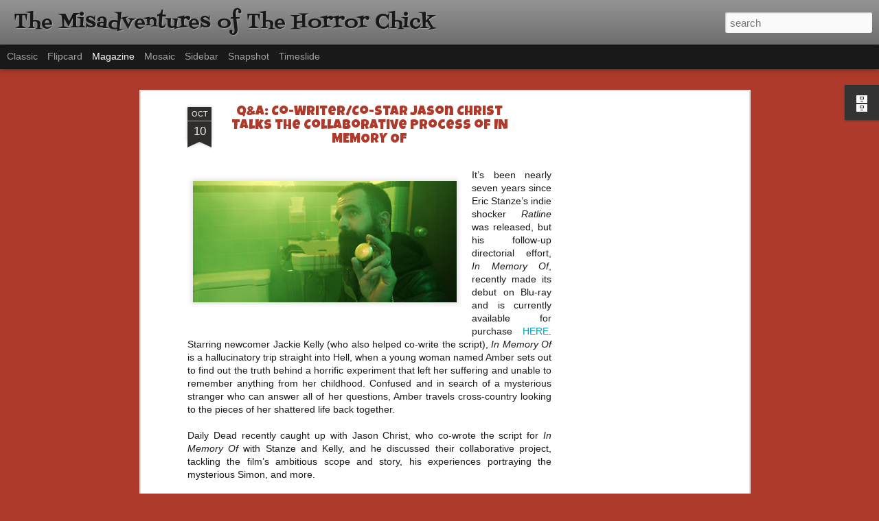

--- FILE ---
content_type: text/html; charset=utf-8
request_url: https://www.google.com/recaptcha/api2/aframe
body_size: 265
content:
<!DOCTYPE HTML><html><head><meta http-equiv="content-type" content="text/html; charset=UTF-8"></head><body><script nonce="Rexdw-Gxo7oFwRvrcLvnfA">/** Anti-fraud and anti-abuse applications only. See google.com/recaptcha */ try{var clients={'sodar':'https://pagead2.googlesyndication.com/pagead/sodar?'};window.addEventListener("message",function(a){try{if(a.source===window.parent){var b=JSON.parse(a.data);var c=clients[b['id']];if(c){var d=document.createElement('img');d.src=c+b['params']+'&rc='+(localStorage.getItem("rc::a")?sessionStorage.getItem("rc::b"):"");window.document.body.appendChild(d);sessionStorage.setItem("rc::e",parseInt(sessionStorage.getItem("rc::e")||0)+1);localStorage.setItem("rc::h",'1768887203814');}}}catch(b){}});window.parent.postMessage("_grecaptcha_ready", "*");}catch(b){}</script></body></html>